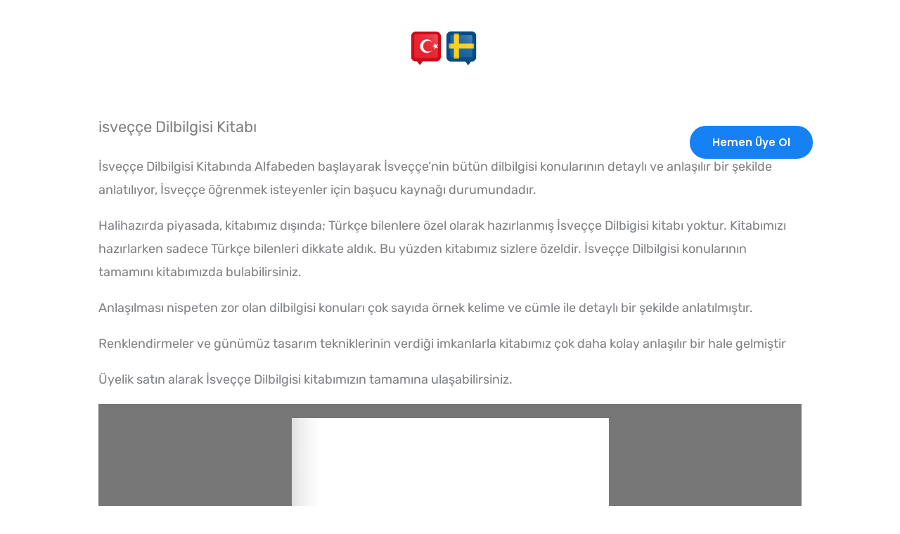

--- FILE ---
content_type: text/html; charset=utf-8
request_url: https://www.google.com/recaptcha/api2/aframe
body_size: 266
content:
<!DOCTYPE HTML><html><head><meta http-equiv="content-type" content="text/html; charset=UTF-8"></head><body><script nonce="FfjJ9E8spB8SEclGlPNs0w">/** Anti-fraud and anti-abuse applications only. See google.com/recaptcha */ try{var clients={'sodar':'https://pagead2.googlesyndication.com/pagead/sodar?'};window.addEventListener("message",function(a){try{if(a.source===window.parent){var b=JSON.parse(a.data);var c=clients[b['id']];if(c){var d=document.createElement('img');d.src=c+b['params']+'&rc='+(localStorage.getItem("rc::a")?sessionStorage.getItem("rc::b"):"");window.document.body.appendChild(d);sessionStorage.setItem("rc::e",parseInt(sessionStorage.getItem("rc::e")||0)+1);localStorage.setItem("rc::h",'1763552828067');}}}catch(b){}});window.parent.postMessage("_grecaptcha_ready", "*");}catch(b){}</script></body></html>

--- FILE ---
content_type: text/css
request_url: https://usercontent.one/wp/www.isvecce.se/wp-content/uploads/elementor/css/post-4535.css?media=1757017558?ver=1763543182
body_size: 1016
content:
.elementor-4535 .elementor-element.elementor-element-585f794:not(.elementor-motion-effects-element-type-background), .elementor-4535 .elementor-element.elementor-element-585f794 > .elementor-motion-effects-container > .elementor-motion-effects-layer{background-color:#030000;}.elementor-4535 .elementor-element.elementor-element-585f794{transition:background 0.3s, border 0.3s, border-radius 0.3s, box-shadow 0.3s;padding:120px 40px 0px 40px;}.elementor-4535 .elementor-element.elementor-element-585f794 > .elementor-background-overlay{transition:background 0.3s, border-radius 0.3s, opacity 0.3s;}.elementor-4535 .elementor-element.elementor-element-8e19a43{margin-top:0px;margin-bottom:104px;}.elementor-4535 .elementor-element.elementor-element-3eda2aa > .elementor-element-populated{padding:0px 72px 0px 0px;}.elementor-4535 .elementor-element.elementor-element-850af6d{text-align:left;}.elementor-4535 .elementor-element.elementor-element-923a981{font-size:15px;color:#FFFFFF;}.elementor-4535 .elementor-element.elementor-element-7f4af94 > .elementor-widget-container{margin:0px 0px 8px 0px;}.elementor-4535 .elementor-element.elementor-element-7f4af94 .elementor-heading-title{color:#FFFFFF;}.elementor-4535 .elementor-element.elementor-element-e931a9e .elementor-icon-list-items:not(.elementor-inline-items) .elementor-icon-list-item:not(:last-child){padding-block-end:calc(4px/2);}.elementor-4535 .elementor-element.elementor-element-e931a9e .elementor-icon-list-items:not(.elementor-inline-items) .elementor-icon-list-item:not(:first-child){margin-block-start:calc(4px/2);}.elementor-4535 .elementor-element.elementor-element-e931a9e .elementor-icon-list-items.elementor-inline-items .elementor-icon-list-item{margin-inline:calc(4px/2);}.elementor-4535 .elementor-element.elementor-element-e931a9e .elementor-icon-list-items.elementor-inline-items{margin-inline:calc(-4px/2);}.elementor-4535 .elementor-element.elementor-element-e931a9e .elementor-icon-list-items.elementor-inline-items .elementor-icon-list-item:after{inset-inline-end:calc(-4px/2);}.elementor-4535 .elementor-element.elementor-element-e931a9e .elementor-icon-list-icon i{transition:color 0.3s;}.elementor-4535 .elementor-element.elementor-element-e931a9e .elementor-icon-list-icon svg{transition:fill 0.3s;}.elementor-4535 .elementor-element.elementor-element-e931a9e{--e-icon-list-icon-size:14px;--icon-vertical-offset:0px;}.elementor-4535 .elementor-element.elementor-element-e931a9e .elementor-icon-list-item > .elementor-icon-list-text, .elementor-4535 .elementor-element.elementor-element-e931a9e .elementor-icon-list-item > a{font-size:15px;}.elementor-4535 .elementor-element.elementor-element-e931a9e .elementor-icon-list-text{color:#FFFFFF;transition:color 0.3s;}.elementor-4535 .elementor-element.elementor-element-b63308f > .elementor-widget-container{margin:0px 0px 8px 0px;}.elementor-4535 .elementor-element.elementor-element-b63308f .elementor-heading-title{color:#FFFFFF;}.elementor-4535 .elementor-element.elementor-element-51ff8a9{width:var( --container-widget-width, 50% );max-width:50%;--container-widget-width:50%;--container-widget-flex-grow:0;--e-icon-list-icon-size:14px;--icon-vertical-offset:0px;}.elementor-4535 .elementor-element.elementor-element-51ff8a9 .elementor-icon-list-items:not(.elementor-inline-items) .elementor-icon-list-item:not(:last-child){padding-block-end:calc(4px/2);}.elementor-4535 .elementor-element.elementor-element-51ff8a9 .elementor-icon-list-items:not(.elementor-inline-items) .elementor-icon-list-item:not(:first-child){margin-block-start:calc(4px/2);}.elementor-4535 .elementor-element.elementor-element-51ff8a9 .elementor-icon-list-items.elementor-inline-items .elementor-icon-list-item{margin-inline:calc(4px/2);}.elementor-4535 .elementor-element.elementor-element-51ff8a9 .elementor-icon-list-items.elementor-inline-items{margin-inline:calc(-4px/2);}.elementor-4535 .elementor-element.elementor-element-51ff8a9 .elementor-icon-list-items.elementor-inline-items .elementor-icon-list-item:after{inset-inline-end:calc(-4px/2);}.elementor-4535 .elementor-element.elementor-element-51ff8a9 .elementor-icon-list-icon i{transition:color 0.3s;}.elementor-4535 .elementor-element.elementor-element-51ff8a9 .elementor-icon-list-icon svg{transition:fill 0.3s;}.elementor-4535 .elementor-element.elementor-element-51ff8a9 .elementor-icon-list-item > .elementor-icon-list-text, .elementor-4535 .elementor-element.elementor-element-51ff8a9 .elementor-icon-list-item > a{font-size:15px;}.elementor-4535 .elementor-element.elementor-element-51ff8a9 .elementor-icon-list-text{color:#FFFFFF;transition:color 0.3s;}.elementor-4535 .elementor-element.elementor-element-cf11bb1{width:var( --container-widget-width, 50% );max-width:50%;--container-widget-width:50%;--container-widget-flex-grow:0;--e-icon-list-icon-size:14px;--icon-vertical-offset:0px;}.elementor-4535 .elementor-element.elementor-element-cf11bb1 .elementor-icon-list-items:not(.elementor-inline-items) .elementor-icon-list-item:not(:last-child){padding-block-end:calc(4px/2);}.elementor-4535 .elementor-element.elementor-element-cf11bb1 .elementor-icon-list-items:not(.elementor-inline-items) .elementor-icon-list-item:not(:first-child){margin-block-start:calc(4px/2);}.elementor-4535 .elementor-element.elementor-element-cf11bb1 .elementor-icon-list-items.elementor-inline-items .elementor-icon-list-item{margin-inline:calc(4px/2);}.elementor-4535 .elementor-element.elementor-element-cf11bb1 .elementor-icon-list-items.elementor-inline-items{margin-inline:calc(-4px/2);}.elementor-4535 .elementor-element.elementor-element-cf11bb1 .elementor-icon-list-items.elementor-inline-items .elementor-icon-list-item:after{inset-inline-end:calc(-4px/2);}.elementor-4535 .elementor-element.elementor-element-cf11bb1 .elementor-icon-list-icon i{transition:color 0.3s;}.elementor-4535 .elementor-element.elementor-element-cf11bb1 .elementor-icon-list-icon svg{transition:fill 0.3s;}.elementor-4535 .elementor-element.elementor-element-cf11bb1 .elementor-icon-list-item > .elementor-icon-list-text, .elementor-4535 .elementor-element.elementor-element-cf11bb1 .elementor-icon-list-item > a{font-size:15px;}.elementor-4535 .elementor-element.elementor-element-cf11bb1 .elementor-icon-list-text{color:#FFFFFF;transition:color 0.3s;}.elementor-4535 .elementor-element.elementor-element-910f67e > .elementor-widget-container{margin:0px 0px 8px 0px;}.elementor-4535 .elementor-element.elementor-element-910f67e .elementor-heading-title{color:#FFFFFF;}.elementor-4535 .elementor-element.elementor-element-f0b1046 .elementor-icon-list-items:not(.elementor-inline-items) .elementor-icon-list-item:not(:last-child){padding-block-end:calc(8px/2);}.elementor-4535 .elementor-element.elementor-element-f0b1046 .elementor-icon-list-items:not(.elementor-inline-items) .elementor-icon-list-item:not(:first-child){margin-block-start:calc(8px/2);}.elementor-4535 .elementor-element.elementor-element-f0b1046 .elementor-icon-list-items.elementor-inline-items .elementor-icon-list-item{margin-inline:calc(8px/2);}.elementor-4535 .elementor-element.elementor-element-f0b1046 .elementor-icon-list-items.elementor-inline-items{margin-inline:calc(-8px/2);}.elementor-4535 .elementor-element.elementor-element-f0b1046 .elementor-icon-list-items.elementor-inline-items .elementor-icon-list-item:after{inset-inline-end:calc(-8px/2);}.elementor-4535 .elementor-element.elementor-element-f0b1046 .elementor-icon-list-icon i{color:#FFFFFF;transition:color 0.3s;}.elementor-4535 .elementor-element.elementor-element-f0b1046 .elementor-icon-list-icon svg{fill:#FFFFFF;transition:fill 0.3s;}.elementor-4535 .elementor-element.elementor-element-f0b1046{--e-icon-list-icon-size:14px;--icon-vertical-offset:0px;}.elementor-4535 .elementor-element.elementor-element-f0b1046 .elementor-icon-list-icon{padding-inline-end:12px;}.elementor-4535 .elementor-element.elementor-element-f0b1046 .elementor-icon-list-item > .elementor-icon-list-text, .elementor-4535 .elementor-element.elementor-element-f0b1046 .elementor-icon-list-item > a{font-size:15px;}.elementor-4535 .elementor-element.elementor-element-f0b1046 .elementor-icon-list-text{color:#FFFFFF;transition:color 0.3s;}.elementor-4535 .elementor-element.elementor-element-2f8497d{border-style:solid;border-width:1px 0px 0px 0px;border-color:#FFFFFF1A;padding:40px 0px 40px 0px;}.elementor-4535 .elementor-element.elementor-element-104b660 .hfe-copyright-wrapper{text-align:left;}.elementor-4535 .elementor-element.elementor-element-104b660 .hfe-copyright-wrapper a, .elementor-4535 .elementor-element.elementor-element-104b660 .hfe-copyright-wrapper{color:#FFFFFF;}.elementor-4535 .elementor-element.elementor-element-104b660 .hfe-copyright-wrapper, .elementor-4535 .elementor-element.elementor-element-104b660 .hfe-copyright-wrapper a{font-size:14px;}.elementor-4535 .elementor-element.elementor-element-6326235 .hfe-copyright-wrapper{text-align:right;}.elementor-4535 .elementor-element.elementor-element-6326235 .hfe-copyright-wrapper a, .elementor-4535 .elementor-element.elementor-element-6326235 .hfe-copyright-wrapper{color:#FFFFFF;}.elementor-4535 .elementor-element.elementor-element-6326235 .hfe-copyright-wrapper, .elementor-4535 .elementor-element.elementor-element-6326235 .hfe-copyright-wrapper a{font-size:14px;}.elementor-4535 .elementor-element.elementor-element-6dfd9ae{--grid-template-columns:repeat(4, auto);--icon-size:14px;--grid-column-gap:32px;--grid-row-gap:0px;}.elementor-4535 .elementor-element.elementor-element-6dfd9ae .elementor-widget-container{text-align:left;}.elementor-4535 .elementor-element.elementor-element-6dfd9ae .elementor-social-icon{background-color:#FFFFFF00;--icon-padding:0em;}.elementor-4535 .elementor-element.elementor-element-6dfd9ae .elementor-social-icon i{color:#FFFFFF;}.elementor-4535 .elementor-element.elementor-element-6dfd9ae .elementor-social-icon svg{fill:#FFFFFF;}@media(max-width:1024px){.elementor-4535 .elementor-element.elementor-element-585f794{padding:80px 40px 0px 40px;}.elementor-4535 .elementor-element.elementor-element-8e19a43{margin-top:0px;margin-bottom:80px;}.elementor-4535 .elementor-element.elementor-element-3eda2aa > .elementor-element-populated{padding:0px 80px 56px 0px;}.elementor-4535 .elementor-element.elementor-element-59da369 > .elementor-element-populated{padding:0px 0px 56px 0px;}}@media(max-width:767px){.elementor-4535 .elementor-element.elementor-element-585f794{padding:64px 24px 0px 24px;}.elementor-4535 .elementor-element.elementor-element-8e19a43{margin-top:0px;margin-bottom:64px;}.elementor-4535 .elementor-element.elementor-element-3eda2aa > .elementor-element-populated{padding:0px 48px 56px 0px;}.elementor-4535 .elementor-element.elementor-element-2daea3e > .elementor-element-populated{padding:0px 0px 56px 0px;}.elementor-4535 .elementor-element.elementor-element-104b660 .hfe-copyright-wrapper{text-align:center;}.elementor-4535 .elementor-element.elementor-element-6326235 .hfe-copyright-wrapper{text-align:center;}}@media(min-width:768px){.elementor-4535 .elementor-element.elementor-element-3eda2aa{width:30%;}.elementor-4535 .elementor-element.elementor-element-59da369{width:20%;}.elementor-4535 .elementor-element.elementor-element-2daea3e{width:30%;}.elementor-4535 .elementor-element.elementor-element-e4b5614{width:20%;}}@media(max-width:1024px) and (min-width:768px){.elementor-4535 .elementor-element.elementor-element-3eda2aa{width:60%;}.elementor-4535 .elementor-element.elementor-element-59da369{width:40%;}.elementor-4535 .elementor-element.elementor-element-2daea3e{width:60%;}.elementor-4535 .elementor-element.elementor-element-e4b5614{width:40%;}}

--- FILE ---
content_type: text/css
request_url: https://usercontent.one/wp/www.isvecce.se/wp-content/uploads/eb-style/reusable-blocks/eb-reusable-14636.min.css?media=1757017558?ver=0df8222970
body_size: 744
content:
/* eb-pricing-ielmi Starts */.eb-pricing-wrapper.eb-pricing-ielmi .eb-pricing { text-align:center }.eb-pricing-wrapper.eb-pricing-ielmi .eb-pricing .eb-pricing-item.ribbon-1::before { content:""; color:#ffffff; background:#00c853 }.eb-pricing-wrapper.eb-pricing-ielmi .eb-pricing.style-4 .eb-pricing-top { background-color:#7967ff }.eb-pricing-wrapper.eb-pricing-ielmi .eb-pricing .eb-pricing-item.ribbon-2::before,.eb-pricing-wrapper.eb-pricing-ielmi .eb-pricing .eb-pricing-item.ribbon-3::before,.eb-pricing-wrapper.eb-pricing-ielmi .eb-pricing .eb-pricing-item.ribbon-4::before { content:"featured"; color:#ffffff; background:#00c853; text-align:center }.eb-pricing-wrapper.eb-pricing-ielmi .eb-pricing .eb-pricing-item.ribbon-2::after { border-bottom:15px solid #00c853 }.eb-pricing-wrapper.eb-pricing-ielmi .eb-pricing .eb-pricing-item { transition:background 0.5s, border 0.5s, border-radius 0.5s, box-shadow 0.5s }.eb-pricing-wrapper.eb-pricing-ielmi .eb-pricing-item-overlay::before { transition:background 0.5s, opacity 0.5s, filter 0.5s }.eb-pricing-wrapper.eb-pricing-wrapper.eb-pricing-ielmi .eb-pricing .eb-pricing-item .eb-pricing-header { background:none; position:relative; z-index:0 }.eb-pricing-wrapper.eb-pricing-ielmi .eb-pricing .eb-pricing-item .eb-pricing-header .eb-pricing-title { font-size:28px; color:#000000 }.eb-pricing-wrapper.eb-pricing-ielmi .eb-pricing .eb-pricing-item .eb-pricing-header .eb-pricing-subtitle { color:#6d6d6d }.eb-pricing-wrapper.eb-pricing-ielmi .eb-pricing .eb-pricing-item .eb-pricing-tag .original-price { color:#000000 }.eb-pricing-wrapper.eb-pricing-ielmi .eb-pricing .eb-pricing-item .eb-pricing-tag .original-price .price-currency { color:#000000 }.eb-pricing-wrapper.eb-pricing-ielmi .eb-pricing .eb-pricing-item .eb-pricing-tag .price-period { color:#999999 }.eb-pricing-wrapper.eb-pricing-ielmi .eb-pricing .eb-pricing-item .eb-pricing-tag .sale-price { color:#101828 }.eb-pricing-wrapper.eb-pricing-ielmi .eb-pricing .eb-pricing-item .eb-pricing-tag .sale-price .price-currency { color:#101828 }.eb-pricing-wrapper.eb-pricing-ielmi .eb-pricing .eb-pricing-item .eb-pricing-body ul li, .eb-pricing-ielmi .eb-pricing .eb-pricing-item .eb-pricing-body ul li a { color:#475467 }.eb-pricing-wrapper.eb-pricing-ielmi .eb-pricing .eb-pricing-item .eb-pricing-body ul li .eb-pricebox-icon { font-size:20px; margin-right:8px }.eb-pricing-wrapper.eb-pricing-ielmi .eb-pricing .eb-pricing-item .eb-pricing-footer .eb-pricing-button { background-color:rgba(255,205,0,1); color:#ffffff; transition:background 0.5s }.eb-pricing-wrapper.eb-pricing-ielmi .eb-pricing .eb-pricing-item .eb-pricing-footer .eb-pricing-button:hover { background-color:#98A2B3; color:#FFFFFF }.eb-pricing-wrapper.eb-pricing-ielmi .eb-pricing .eb-pricing-item .eb-pricing-footer .eb-pricing-button i { font-size:20px }.eb-pricing-wrapper.eb-pricing-ielmi .eb-pricing .eb-pricing-item .eb-pricing-icon { display:flex; align-items:center; justify-content:center }.eb-pricing-wrapper.eb-pricing-ielmi .eb-pricing .eb-pricing-item .eb-pricing-icon .icon { display:flex; align-items:center; justify-content:center; width:80px; height:80px }.eb-pricing-wrapper.eb-pricing-ielmi .eb-pricing .eb-pricing-item .eb-pricing-icon .icon { font-size:30px; color:#000000 }.eb-pricing-wrapper.eb-pricing-ielmi .eb-pricing .eb-pricing-item:hover .eb-pricing-icon .icon { color:#000000 }.eb-pricing-wrapper.eb-pricing-ielmi .eb-pricing-footer { text-align:center }.eb-pricing-wrapper.eb-pricing-ielmi .eb-pricing-header { text-align:center }.wp-admin .eb-parent-eb-pricing-ielmi { display:block; opacity:1 }.eb-parent-eb-pricing-ielmi { display:block } @media(max-width: 1024px){.editor-styles-wrapper.wp-embed-responsive .eb-parent-eb-pricing-ielmi { display:block; opacity:1 }.eb-parent-eb-pricing-ielmi { display:block }} @media(max-width: 767px){.editor-styles-wrapper.wp-embed-responsive .eb-parent-eb-pricing-ielmi { display:block; opacity:1 }.eb-parent-eb-pricing-ielmi { display:block }}/* =eb-pricing-ielmi= Ends *//* eb-pricing-9nqn3 Starts */.eb-pricing-wrapper.eb-pricing-9nqn3 .eb-pricing { text-align:center }.eb-pricing-wrapper.eb-pricing-9nqn3 .eb-pricing .eb-pricing-item.ribbon-1::before { content:""; color:#ffffff; background:#00c853 }.eb-pricing-wrapper.eb-pricing-9nqn3 .eb-pricing.style-4 .eb-pricing-top { background-color:#7967ff }.eb-pricing-wrapper.eb-pricing-9nqn3 .eb-pricing .eb-pricing-item.ribbon-2::before,.eb-pricing-wrapper.eb-pricing-9nqn3 .eb-pricing .eb-pricing-item.ribbon-3::before,.eb-pricing-wrapper.eb-pricing-9nqn3 .eb-pricing .eb-pricing-item.ribbon-4::before { content:"featured"; color:#ffffff; background:#00c853; text-align:center }.eb-pricing-wrapper.eb-pricing-9nqn3 .eb-pricing .eb-pricing-item.ribbon-2::after { border-bottom:15px solid #00c853 }.eb-pricing-wrapper.eb-pricing-9nqn3 .eb-pricing .eb-pricing-item { transition:background 0.5s, border 0.5s, border-radius 0.5s, box-shadow 0.5s }.eb-pricing-wrapper.eb-pricing-9nqn3 .eb-pricing-item-overlay::before { transition:background 0.5s, opacity 0.5s, filter 0.5s }.eb-pricing-wrapper.eb-pricing-wrapper.eb-pricing-9nqn3 .eb-pricing .eb-pricing-item .eb-pricing-header { background:none; position:relative; z-index:0 }.eb-pricing-wrapper.eb-pricing-9nqn3 .eb-pricing .eb-pricing-item .eb-pricing-header .eb-pricing-title { font-size:28px; color:#000000 }.eb-pricing-wrapper.eb-pricing-9nqn3 .eb-pricing .eb-pricing-item .eb-pricing-header .eb-pricing-subtitle { color:#6d6d6d }.eb-pricing-wrapper.eb-pricing-9nqn3 .eb-pricing .eb-pricing-item .eb-pricing-tag .original-price { color:#000000 }.eb-pricing-wrapper.eb-pricing-9nqn3 .eb-pricing .eb-pricing-item .eb-pricing-tag .original-price .price-currency { color:#000000 }.eb-pricing-wrapper.eb-pricing-9nqn3 .eb-pricing .eb-pricing-item .eb-pricing-tag .price-period { color:#999999 }.eb-pricing-wrapper.eb-pricing-9nqn3 .eb-pricing .eb-pricing-item .eb-pricing-tag .sale-price { color:#101828 }.eb-pricing-wrapper.eb-pricing-9nqn3 .eb-pricing .eb-pricing-item .eb-pricing-tag .sale-price .price-currency { color:#101828 }.eb-pricing-wrapper.eb-pricing-9nqn3 .eb-pricing .eb-pricing-item .eb-pricing-body ul li, .eb-pricing-9nqn3 .eb-pricing .eb-pricing-item .eb-pricing-body ul li a { color:#475467 }.eb-pricing-wrapper.eb-pricing-9nqn3 .eb-pricing .eb-pricing-item .eb-pricing-body ul li .eb-pricebox-icon { font-size:20px; margin-right:8px }.eb-pricing-wrapper.eb-pricing-9nqn3 .eb-pricing .eb-pricing-item .eb-pricing-footer .eb-pricing-button { background-color:rgba(255,205,0,1); color:#ffffff; transition:background 0.5s }.eb-pricing-wrapper.eb-pricing-9nqn3 .eb-pricing .eb-pricing-item .eb-pricing-footer .eb-pricing-button:hover { background-color:#98A2B3; color:#FFFFFF }.eb-pricing-wrapper.eb-pricing-9nqn3 .eb-pricing .eb-pricing-item .eb-pricing-footer .eb-pricing-button i { font-size:20px }.eb-pricing-wrapper.eb-pricing-9nqn3 .eb-pricing .eb-pricing-item .eb-pricing-icon { display:flex; align-items:center; justify-content:center }.eb-pricing-wrapper.eb-pricing-9nqn3 .eb-pricing .eb-pricing-item .eb-pricing-icon .icon { display:flex; align-items:center; justify-content:center; width:80px; height:80px }.eb-pricing-wrapper.eb-pricing-9nqn3 .eb-pricing .eb-pricing-item .eb-pricing-icon .icon { font-size:30px; color:#000000 }.eb-pricing-wrapper.eb-pricing-9nqn3 .eb-pricing .eb-pricing-item:hover .eb-pricing-icon .icon { color:#000000 }.eb-pricing-wrapper.eb-pricing-9nqn3 .eb-pricing-footer { text-align:center }.eb-pricing-wrapper.eb-pricing-9nqn3 .eb-pricing-header { text-align:center }.wp-admin .eb-parent-eb-pricing-9nqn3 { display:block; opacity:1 }.eb-parent-eb-pricing-9nqn3 { display:block } @media(max-width: 1024px){.editor-styles-wrapper.wp-embed-responsive .eb-parent-eb-pricing-9nqn3 { display:block; opacity:1 }.eb-parent-eb-pricing-9nqn3 { display:block }} @media(max-width: 767px){.editor-styles-wrapper.wp-embed-responsive .eb-parent-eb-pricing-9nqn3 { display:block; opacity:1 }.eb-parent-eb-pricing-9nqn3 { display:block }}/* =eb-pricing-9nqn3= Ends */